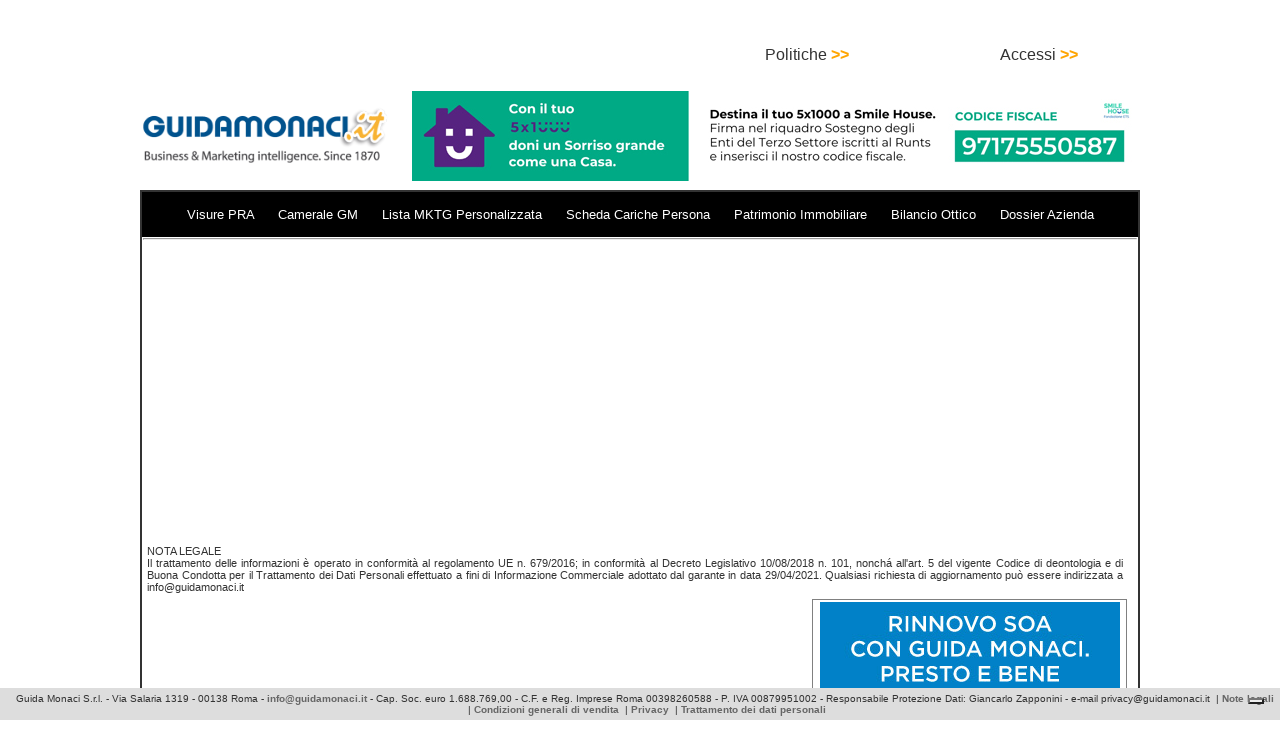

--- FILE ---
content_type: text/html; charset=utf-8
request_url: https://www.google.com/recaptcha/api2/aframe
body_size: 268
content:
<!DOCTYPE HTML><html><head><meta http-equiv="content-type" content="text/html; charset=UTF-8"></head><body><script nonce="ADl_Q7AMpPnbwHzWAxKGyQ">/** Anti-fraud and anti-abuse applications only. See google.com/recaptcha */ try{var clients={'sodar':'https://pagead2.googlesyndication.com/pagead/sodar?'};window.addEventListener("message",function(a){try{if(a.source===window.parent){var b=JSON.parse(a.data);var c=clients[b['id']];if(c){var d=document.createElement('img');d.src=c+b['params']+'&rc='+(localStorage.getItem("rc::a")?sessionStorage.getItem("rc::b"):"");window.document.body.appendChild(d);sessionStorage.setItem("rc::e",parseInt(sessionStorage.getItem("rc::e")||0)+1);localStorage.setItem("rc::h",'1769611146306');}}}catch(b){}});window.parent.postMessage("_grecaptcha_ready", "*");}catch(b){}</script></body></html>